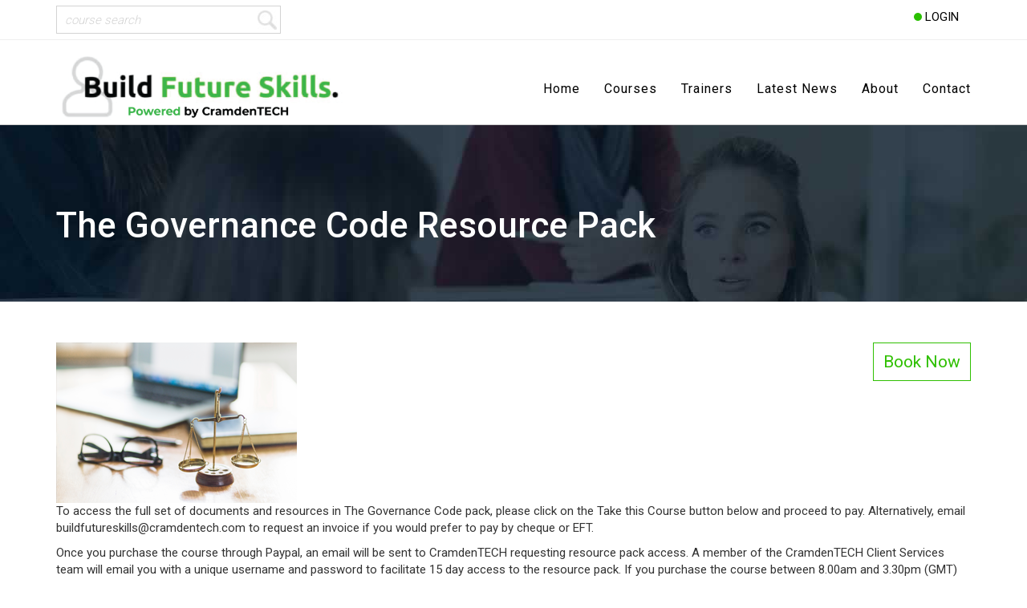

--- FILE ---
content_type: text/html; charset=UTF-8
request_url: https://www.buildfutureskills.com/courses/the-governance-code-resource-pack/
body_size: 12027
content:
<!DOCTYPE HTML>

<html>

<head>
    <meta http-equiv="Content-Type" content="text/html; charset=UTF-8"/>

    <!-- Viewport
  ================================================== -->
    <meta name="viewport" content="width=device-width, initial-scale=1, maximum-scale=1">

    <!-- Fonts
  ================================================== -->

    <link href="https://fonts.googleapis.com/css?family=Roboto:300,400,500,700" rel="stylesheet" type='text/css'>

    <!-- CSS
  ================================================== -->
    <link rel="stylesheet" href="https://maxcdn.bootstrapcdn.com/bootstrap/3.3.0/css/bootstrap.min.css">
    <link rel="stylesheet" type="text/css" href="https://www.buildfutureskills.com/wp-content/themes/Vanilla/css/slicknav.min.css"/>
    <link rel="stylesheet" type="text/css" href="https://www.buildfutureskills.com/wp-content/themes/Vanilla/css/flexslider.css"/>
    <link href="//cdn-images.mailchimp.com/embedcode/classic-081711.css" rel="stylesheet" type="text/css">
    <link rel="stylesheet" type="text/css" href="https://www.buildfutureskills.com/wp-content/themes/Vanilla/style.css"/>

    <!-- Favicons
    ================================================== -->
    <link rel="shortcut icon" href="https://www.buildfutureskills.com/wp-content/themes/Vanilla/images/favicon.png">

    <meta name='robots' content='noindex, follow' />

	<!-- This site is optimized with the Yoast SEO plugin v26.7 - https://yoast.com/wordpress/plugins/seo/ -->
	<meta property="og:locale" content="en_US" />
	<meta property="og:type" content="article" />
	<meta property="og:title" content="The Governance Code Resource Pack - Build Future Skills - eLearning courses for Non-Profits and Business" />
	<meta property="og:description" content="To access the full set of documents and resources in The Governance Code pack, please click on the Take this Course button below and proceed to pay. Alternatively, email buildfutureskills@cramdentech.com to request an invoice if you would prefer to pay by cheque or EFT. Once you purchase the course through Paypal, an email will be [&hellip;]" />
	<meta property="og:url" content="https://www.buildfutureskills.com/courses/the-governance-code-resource-pack/" />
	<meta property="og:site_name" content="Build Future Skills - eLearning courses for Non-Profits and Business" />
	<meta property="article:publisher" content="https://www.facebook.com/buildfutureskills" />
	<meta property="article:modified_time" content="2019-03-04T12:00:10+00:00" />
	<meta property="og:image" content="https://www.buildfutureskills.com/wp-content/uploads/2016/06/Governance.png" />
	<meta property="og:image:width" content="300" />
	<meta property="og:image:height" content="200" />
	<meta property="og:image:type" content="image/png" />
	<meta name="twitter:card" content="summary_large_image" />
	<meta name="twitter:site" content="@BuildFSkills" />
	<meta name="twitter:label1" content="Est. reading time" />
	<meta name="twitter:data1" content="1 minute" />
	<script type="application/ld+json" class="yoast-schema-graph">{"@context":"https://schema.org","@graph":[{"@type":"WebPage","@id":"https://www.buildfutureskills.com/courses/the-governance-code-resource-pack/","url":"https://www.buildfutureskills.com/courses/the-governance-code-resource-pack/","name":"The Governance Code Resource Pack - Build Future Skills - eLearning courses for Non-Profits and Business","isPartOf":{"@id":"https://www.buildfutureskills.com/#website"},"primaryImageOfPage":{"@id":"https://www.buildfutureskills.com/courses/the-governance-code-resource-pack/#primaryimage"},"image":{"@id":"https://www.buildfutureskills.com/courses/the-governance-code-resource-pack/#primaryimage"},"thumbnailUrl":"https://www.buildfutureskills.com/wp-content/uploads/2016/06/Governance.png","datePublished":"2016-06-17T13:48:40+00:00","dateModified":"2019-03-04T12:00:10+00:00","breadcrumb":{"@id":"https://www.buildfutureskills.com/courses/the-governance-code-resource-pack/#breadcrumb"},"inLanguage":"en-US","potentialAction":[{"@type":"ReadAction","target":["https://www.buildfutureskills.com/courses/the-governance-code-resource-pack/"]}]},{"@type":"ImageObject","inLanguage":"en-US","@id":"https://www.buildfutureskills.com/courses/the-governance-code-resource-pack/#primaryimage","url":"https://www.buildfutureskills.com/wp-content/uploads/2016/06/Governance.png","contentUrl":"https://www.buildfutureskills.com/wp-content/uploads/2016/06/Governance.png","width":300,"height":200},{"@type":"BreadcrumbList","@id":"https://www.buildfutureskills.com/courses/the-governance-code-resource-pack/#breadcrumb","itemListElement":[{"@type":"ListItem","position":1,"name":"Home","item":"https://www.buildfutureskills.com/"},{"@type":"ListItem","position":2,"name":"Courses","item":"https://www.buildfutureskills.com/courses/"},{"@type":"ListItem","position":3,"name":"The Governance Code Resource Pack"}]},{"@type":"WebSite","@id":"https://www.buildfutureskills.com/#website","url":"https://www.buildfutureskills.com/","name":"Build Future Skills - eLearning courses for Non-Profits and Business","description":"Microlearning platform offering skills development to directors, trustees and front line staff","publisher":{"@id":"https://www.buildfutureskills.com/#organization"},"potentialAction":[{"@type":"SearchAction","target":{"@type":"EntryPoint","urlTemplate":"https://www.buildfutureskills.com/?s={search_term_string}"},"query-input":{"@type":"PropertyValueSpecification","valueRequired":true,"valueName":"search_term_string"}}],"inLanguage":"en-US"},{"@type":"Organization","@id":"https://www.buildfutureskills.com/#organization","name":"Build Future Skills","url":"https://www.buildfutureskills.com/","logo":{"@type":"ImageObject","inLanguage":"en-US","@id":"https://www.buildfutureskills.com/#/schema/logo/image/","url":"https://www.buildfutureskills.com/wp-content/uploads/2018/03/logo.jpg","contentUrl":"https://www.buildfutureskills.com/wp-content/uploads/2018/03/logo.jpg","width":380,"height":100,"caption":"Build Future Skills"},"image":{"@id":"https://www.buildfutureskills.com/#/schema/logo/image/"},"sameAs":["https://www.facebook.com/buildfutureskills","https://x.com/BuildFSkills","https://www.youtube.com/user/CramdenTECH/"]}]}</script>
	<!-- / Yoast SEO plugin. -->


<link rel='dns-prefetch' href='//cdnjs.cloudflare.com' />
<link rel='dns-prefetch' href='//js.stripe.com' />
<link rel='dns-prefetch' href='//ajax.googleapis.com' />
<link rel="alternate" title="oEmbed (JSON)" type="application/json+oembed" href="https://www.buildfutureskills.com/wp-json/oembed/1.0/embed?url=https%3A%2F%2Fwww.buildfutureskills.com%2Fcourses%2Fthe-governance-code-resource-pack%2F" />
<link rel="alternate" title="oEmbed (XML)" type="text/xml+oembed" href="https://www.buildfutureskills.com/wp-json/oembed/1.0/embed?url=https%3A%2F%2Fwww.buildfutureskills.com%2Fcourses%2Fthe-governance-code-resource-pack%2F&#038;format=xml" />
		<!-- This site uses the Google Analytics by ExactMetrics plugin v8.11.1 - Using Analytics tracking - https://www.exactmetrics.com/ -->
							<script src="//www.googletagmanager.com/gtag/js?id=G-7GXL192Y5W"  data-cfasync="false" data-wpfc-render="false" type="text/javascript" async></script>
			<script data-cfasync="false" data-wpfc-render="false" type="text/javascript">
				var em_version = '8.11.1';
				var em_track_user = true;
				var em_no_track_reason = '';
								var ExactMetricsDefaultLocations = {"page_location":"https:\/\/www.buildfutureskills.com\/courses\/the-governance-code-resource-pack\/"};
								if ( typeof ExactMetricsPrivacyGuardFilter === 'function' ) {
					var ExactMetricsLocations = (typeof ExactMetricsExcludeQuery === 'object') ? ExactMetricsPrivacyGuardFilter( ExactMetricsExcludeQuery ) : ExactMetricsPrivacyGuardFilter( ExactMetricsDefaultLocations );
				} else {
					var ExactMetricsLocations = (typeof ExactMetricsExcludeQuery === 'object') ? ExactMetricsExcludeQuery : ExactMetricsDefaultLocations;
				}

								var disableStrs = [
										'ga-disable-G-7GXL192Y5W',
									];

				/* Function to detect opted out users */
				function __gtagTrackerIsOptedOut() {
					for (var index = 0; index < disableStrs.length; index++) {
						if (document.cookie.indexOf(disableStrs[index] + '=true') > -1) {
							return true;
						}
					}

					return false;
				}

				/* Disable tracking if the opt-out cookie exists. */
				if (__gtagTrackerIsOptedOut()) {
					for (var index = 0; index < disableStrs.length; index++) {
						window[disableStrs[index]] = true;
					}
				}

				/* Opt-out function */
				function __gtagTrackerOptout() {
					for (var index = 0; index < disableStrs.length; index++) {
						document.cookie = disableStrs[index] + '=true; expires=Thu, 31 Dec 2099 23:59:59 UTC; path=/';
						window[disableStrs[index]] = true;
					}
				}

				if ('undefined' === typeof gaOptout) {
					function gaOptout() {
						__gtagTrackerOptout();
					}
				}
								window.dataLayer = window.dataLayer || [];

				window.ExactMetricsDualTracker = {
					helpers: {},
					trackers: {},
				};
				if (em_track_user) {
					function __gtagDataLayer() {
						dataLayer.push(arguments);
					}

					function __gtagTracker(type, name, parameters) {
						if (!parameters) {
							parameters = {};
						}

						if (parameters.send_to) {
							__gtagDataLayer.apply(null, arguments);
							return;
						}

						if (type === 'event') {
														parameters.send_to = exactmetrics_frontend.v4_id;
							var hookName = name;
							if (typeof parameters['event_category'] !== 'undefined') {
								hookName = parameters['event_category'] + ':' + name;
							}

							if (typeof ExactMetricsDualTracker.trackers[hookName] !== 'undefined') {
								ExactMetricsDualTracker.trackers[hookName](parameters);
							} else {
								__gtagDataLayer('event', name, parameters);
							}
							
						} else {
							__gtagDataLayer.apply(null, arguments);
						}
					}

					__gtagTracker('js', new Date());
					__gtagTracker('set', {
						'developer_id.dNDMyYj': true,
											});
					if ( ExactMetricsLocations.page_location ) {
						__gtagTracker('set', ExactMetricsLocations);
					}
										__gtagTracker('config', 'G-7GXL192Y5W', {"forceSSL":"true","anonymize_ip":"true"} );
										window.gtag = __gtagTracker;										(function () {
						/* https://developers.google.com/analytics/devguides/collection/analyticsjs/ */
						/* ga and __gaTracker compatibility shim. */
						var noopfn = function () {
							return null;
						};
						var newtracker = function () {
							return new Tracker();
						};
						var Tracker = function () {
							return null;
						};
						var p = Tracker.prototype;
						p.get = noopfn;
						p.set = noopfn;
						p.send = function () {
							var args = Array.prototype.slice.call(arguments);
							args.unshift('send');
							__gaTracker.apply(null, args);
						};
						var __gaTracker = function () {
							var len = arguments.length;
							if (len === 0) {
								return;
							}
							var f = arguments[len - 1];
							if (typeof f !== 'object' || f === null || typeof f.hitCallback !== 'function') {
								if ('send' === arguments[0]) {
									var hitConverted, hitObject = false, action;
									if ('event' === arguments[1]) {
										if ('undefined' !== typeof arguments[3]) {
											hitObject = {
												'eventAction': arguments[3],
												'eventCategory': arguments[2],
												'eventLabel': arguments[4],
												'value': arguments[5] ? arguments[5] : 1,
											}
										}
									}
									if ('pageview' === arguments[1]) {
										if ('undefined' !== typeof arguments[2]) {
											hitObject = {
												'eventAction': 'page_view',
												'page_path': arguments[2],
											}
										}
									}
									if (typeof arguments[2] === 'object') {
										hitObject = arguments[2];
									}
									if (typeof arguments[5] === 'object') {
										Object.assign(hitObject, arguments[5]);
									}
									if ('undefined' !== typeof arguments[1].hitType) {
										hitObject = arguments[1];
										if ('pageview' === hitObject.hitType) {
											hitObject.eventAction = 'page_view';
										}
									}
									if (hitObject) {
										action = 'timing' === arguments[1].hitType ? 'timing_complete' : hitObject.eventAction;
										hitConverted = mapArgs(hitObject);
										__gtagTracker('event', action, hitConverted);
									}
								}
								return;
							}

							function mapArgs(args) {
								var arg, hit = {};
								var gaMap = {
									'eventCategory': 'event_category',
									'eventAction': 'event_action',
									'eventLabel': 'event_label',
									'eventValue': 'event_value',
									'nonInteraction': 'non_interaction',
									'timingCategory': 'event_category',
									'timingVar': 'name',
									'timingValue': 'value',
									'timingLabel': 'event_label',
									'page': 'page_path',
									'location': 'page_location',
									'title': 'page_title',
									'referrer' : 'page_referrer',
								};
								for (arg in args) {
																		if (!(!args.hasOwnProperty(arg) || !gaMap.hasOwnProperty(arg))) {
										hit[gaMap[arg]] = args[arg];
									} else {
										hit[arg] = args[arg];
									}
								}
								return hit;
							}

							try {
								f.hitCallback();
							} catch (ex) {
							}
						};
						__gaTracker.create = newtracker;
						__gaTracker.getByName = newtracker;
						__gaTracker.getAll = function () {
							return [];
						};
						__gaTracker.remove = noopfn;
						__gaTracker.loaded = true;
						window['__gaTracker'] = __gaTracker;
					})();
									} else {
										console.log("");
					(function () {
						function __gtagTracker() {
							return null;
						}

						window['__gtagTracker'] = __gtagTracker;
						window['gtag'] = __gtagTracker;
					})();
									}
			</script>
							<!-- / Google Analytics by ExactMetrics -->
		<style id='wp-img-auto-sizes-contain-inline-css' type='text/css'>
img:is([sizes=auto i],[sizes^="auto," i]){contain-intrinsic-size:3000px 1500px}
/*# sourceURL=wp-img-auto-sizes-contain-inline-css */
</style>
<style id='wp-block-library-inline-css' type='text/css'>
:root{--wp-block-synced-color:#7a00df;--wp-block-synced-color--rgb:122,0,223;--wp-bound-block-color:var(--wp-block-synced-color);--wp-editor-canvas-background:#ddd;--wp-admin-theme-color:#007cba;--wp-admin-theme-color--rgb:0,124,186;--wp-admin-theme-color-darker-10:#006ba1;--wp-admin-theme-color-darker-10--rgb:0,107,160.5;--wp-admin-theme-color-darker-20:#005a87;--wp-admin-theme-color-darker-20--rgb:0,90,135;--wp-admin-border-width-focus:2px}@media (min-resolution:192dpi){:root{--wp-admin-border-width-focus:1.5px}}.wp-element-button{cursor:pointer}:root .has-very-light-gray-background-color{background-color:#eee}:root .has-very-dark-gray-background-color{background-color:#313131}:root .has-very-light-gray-color{color:#eee}:root .has-very-dark-gray-color{color:#313131}:root .has-vivid-green-cyan-to-vivid-cyan-blue-gradient-background{background:linear-gradient(135deg,#00d084,#0693e3)}:root .has-purple-crush-gradient-background{background:linear-gradient(135deg,#34e2e4,#4721fb 50%,#ab1dfe)}:root .has-hazy-dawn-gradient-background{background:linear-gradient(135deg,#faaca8,#dad0ec)}:root .has-subdued-olive-gradient-background{background:linear-gradient(135deg,#fafae1,#67a671)}:root .has-atomic-cream-gradient-background{background:linear-gradient(135deg,#fdd79a,#004a59)}:root .has-nightshade-gradient-background{background:linear-gradient(135deg,#330968,#31cdcf)}:root .has-midnight-gradient-background{background:linear-gradient(135deg,#020381,#2874fc)}:root{--wp--preset--font-size--normal:16px;--wp--preset--font-size--huge:42px}.has-regular-font-size{font-size:1em}.has-larger-font-size{font-size:2.625em}.has-normal-font-size{font-size:var(--wp--preset--font-size--normal)}.has-huge-font-size{font-size:var(--wp--preset--font-size--huge)}.has-text-align-center{text-align:center}.has-text-align-left{text-align:left}.has-text-align-right{text-align:right}.has-fit-text{white-space:nowrap!important}#end-resizable-editor-section{display:none}.aligncenter{clear:both}.items-justified-left{justify-content:flex-start}.items-justified-center{justify-content:center}.items-justified-right{justify-content:flex-end}.items-justified-space-between{justify-content:space-between}.screen-reader-text{border:0;clip-path:inset(50%);height:1px;margin:-1px;overflow:hidden;padding:0;position:absolute;width:1px;word-wrap:normal!important}.screen-reader-text:focus{background-color:#ddd;clip-path:none;color:#444;display:block;font-size:1em;height:auto;left:5px;line-height:normal;padding:15px 23px 14px;text-decoration:none;top:5px;width:auto;z-index:100000}html :where(.has-border-color){border-style:solid}html :where([style*=border-top-color]){border-top-style:solid}html :where([style*=border-right-color]){border-right-style:solid}html :where([style*=border-bottom-color]){border-bottom-style:solid}html :where([style*=border-left-color]){border-left-style:solid}html :where([style*=border-width]){border-style:solid}html :where([style*=border-top-width]){border-top-style:solid}html :where([style*=border-right-width]){border-right-style:solid}html :where([style*=border-bottom-width]){border-bottom-style:solid}html :where([style*=border-left-width]){border-left-style:solid}html :where(img[class*=wp-image-]){height:auto;max-width:100%}:where(figure){margin:0 0 1em}html :where(.is-position-sticky){--wp-admin--admin-bar--position-offset:var(--wp-admin--admin-bar--height,0px)}@media screen and (max-width:600px){html :where(.is-position-sticky){--wp-admin--admin-bar--position-offset:0px}}

/*# sourceURL=wp-block-library-inline-css */
</style><style id='global-styles-inline-css' type='text/css'>
:root{--wp--preset--aspect-ratio--square: 1;--wp--preset--aspect-ratio--4-3: 4/3;--wp--preset--aspect-ratio--3-4: 3/4;--wp--preset--aspect-ratio--3-2: 3/2;--wp--preset--aspect-ratio--2-3: 2/3;--wp--preset--aspect-ratio--16-9: 16/9;--wp--preset--aspect-ratio--9-16: 9/16;--wp--preset--color--black: #000000;--wp--preset--color--cyan-bluish-gray: #abb8c3;--wp--preset--color--white: #ffffff;--wp--preset--color--pale-pink: #f78da7;--wp--preset--color--vivid-red: #cf2e2e;--wp--preset--color--luminous-vivid-orange: #ff6900;--wp--preset--color--luminous-vivid-amber: #fcb900;--wp--preset--color--light-green-cyan: #7bdcb5;--wp--preset--color--vivid-green-cyan: #00d084;--wp--preset--color--pale-cyan-blue: #8ed1fc;--wp--preset--color--vivid-cyan-blue: #0693e3;--wp--preset--color--vivid-purple: #9b51e0;--wp--preset--gradient--vivid-cyan-blue-to-vivid-purple: linear-gradient(135deg,rgb(6,147,227) 0%,rgb(155,81,224) 100%);--wp--preset--gradient--light-green-cyan-to-vivid-green-cyan: linear-gradient(135deg,rgb(122,220,180) 0%,rgb(0,208,130) 100%);--wp--preset--gradient--luminous-vivid-amber-to-luminous-vivid-orange: linear-gradient(135deg,rgb(252,185,0) 0%,rgb(255,105,0) 100%);--wp--preset--gradient--luminous-vivid-orange-to-vivid-red: linear-gradient(135deg,rgb(255,105,0) 0%,rgb(207,46,46) 100%);--wp--preset--gradient--very-light-gray-to-cyan-bluish-gray: linear-gradient(135deg,rgb(238,238,238) 0%,rgb(169,184,195) 100%);--wp--preset--gradient--cool-to-warm-spectrum: linear-gradient(135deg,rgb(74,234,220) 0%,rgb(151,120,209) 20%,rgb(207,42,186) 40%,rgb(238,44,130) 60%,rgb(251,105,98) 80%,rgb(254,248,76) 100%);--wp--preset--gradient--blush-light-purple: linear-gradient(135deg,rgb(255,206,236) 0%,rgb(152,150,240) 100%);--wp--preset--gradient--blush-bordeaux: linear-gradient(135deg,rgb(254,205,165) 0%,rgb(254,45,45) 50%,rgb(107,0,62) 100%);--wp--preset--gradient--luminous-dusk: linear-gradient(135deg,rgb(255,203,112) 0%,rgb(199,81,192) 50%,rgb(65,88,208) 100%);--wp--preset--gradient--pale-ocean: linear-gradient(135deg,rgb(255,245,203) 0%,rgb(182,227,212) 50%,rgb(51,167,181) 100%);--wp--preset--gradient--electric-grass: linear-gradient(135deg,rgb(202,248,128) 0%,rgb(113,206,126) 100%);--wp--preset--gradient--midnight: linear-gradient(135deg,rgb(2,3,129) 0%,rgb(40,116,252) 100%);--wp--preset--font-size--small: 13px;--wp--preset--font-size--medium: 20px;--wp--preset--font-size--large: 36px;--wp--preset--font-size--x-large: 42px;--wp--preset--spacing--20: 0.44rem;--wp--preset--spacing--30: 0.67rem;--wp--preset--spacing--40: 1rem;--wp--preset--spacing--50: 1.5rem;--wp--preset--spacing--60: 2.25rem;--wp--preset--spacing--70: 3.38rem;--wp--preset--spacing--80: 5.06rem;--wp--preset--shadow--natural: 6px 6px 9px rgba(0, 0, 0, 0.2);--wp--preset--shadow--deep: 12px 12px 50px rgba(0, 0, 0, 0.4);--wp--preset--shadow--sharp: 6px 6px 0px rgba(0, 0, 0, 0.2);--wp--preset--shadow--outlined: 6px 6px 0px -3px rgb(255, 255, 255), 6px 6px rgb(0, 0, 0);--wp--preset--shadow--crisp: 6px 6px 0px rgb(0, 0, 0);}:where(.is-layout-flex){gap: 0.5em;}:where(.is-layout-grid){gap: 0.5em;}body .is-layout-flex{display: flex;}.is-layout-flex{flex-wrap: wrap;align-items: center;}.is-layout-flex > :is(*, div){margin: 0;}body .is-layout-grid{display: grid;}.is-layout-grid > :is(*, div){margin: 0;}:where(.wp-block-columns.is-layout-flex){gap: 2em;}:where(.wp-block-columns.is-layout-grid){gap: 2em;}:where(.wp-block-post-template.is-layout-flex){gap: 1.25em;}:where(.wp-block-post-template.is-layout-grid){gap: 1.25em;}.has-black-color{color: var(--wp--preset--color--black) !important;}.has-cyan-bluish-gray-color{color: var(--wp--preset--color--cyan-bluish-gray) !important;}.has-white-color{color: var(--wp--preset--color--white) !important;}.has-pale-pink-color{color: var(--wp--preset--color--pale-pink) !important;}.has-vivid-red-color{color: var(--wp--preset--color--vivid-red) !important;}.has-luminous-vivid-orange-color{color: var(--wp--preset--color--luminous-vivid-orange) !important;}.has-luminous-vivid-amber-color{color: var(--wp--preset--color--luminous-vivid-amber) !important;}.has-light-green-cyan-color{color: var(--wp--preset--color--light-green-cyan) !important;}.has-vivid-green-cyan-color{color: var(--wp--preset--color--vivid-green-cyan) !important;}.has-pale-cyan-blue-color{color: var(--wp--preset--color--pale-cyan-blue) !important;}.has-vivid-cyan-blue-color{color: var(--wp--preset--color--vivid-cyan-blue) !important;}.has-vivid-purple-color{color: var(--wp--preset--color--vivid-purple) !important;}.has-black-background-color{background-color: var(--wp--preset--color--black) !important;}.has-cyan-bluish-gray-background-color{background-color: var(--wp--preset--color--cyan-bluish-gray) !important;}.has-white-background-color{background-color: var(--wp--preset--color--white) !important;}.has-pale-pink-background-color{background-color: var(--wp--preset--color--pale-pink) !important;}.has-vivid-red-background-color{background-color: var(--wp--preset--color--vivid-red) !important;}.has-luminous-vivid-orange-background-color{background-color: var(--wp--preset--color--luminous-vivid-orange) !important;}.has-luminous-vivid-amber-background-color{background-color: var(--wp--preset--color--luminous-vivid-amber) !important;}.has-light-green-cyan-background-color{background-color: var(--wp--preset--color--light-green-cyan) !important;}.has-vivid-green-cyan-background-color{background-color: var(--wp--preset--color--vivid-green-cyan) !important;}.has-pale-cyan-blue-background-color{background-color: var(--wp--preset--color--pale-cyan-blue) !important;}.has-vivid-cyan-blue-background-color{background-color: var(--wp--preset--color--vivid-cyan-blue) !important;}.has-vivid-purple-background-color{background-color: var(--wp--preset--color--vivid-purple) !important;}.has-black-border-color{border-color: var(--wp--preset--color--black) !important;}.has-cyan-bluish-gray-border-color{border-color: var(--wp--preset--color--cyan-bluish-gray) !important;}.has-white-border-color{border-color: var(--wp--preset--color--white) !important;}.has-pale-pink-border-color{border-color: var(--wp--preset--color--pale-pink) !important;}.has-vivid-red-border-color{border-color: var(--wp--preset--color--vivid-red) !important;}.has-luminous-vivid-orange-border-color{border-color: var(--wp--preset--color--luminous-vivid-orange) !important;}.has-luminous-vivid-amber-border-color{border-color: var(--wp--preset--color--luminous-vivid-amber) !important;}.has-light-green-cyan-border-color{border-color: var(--wp--preset--color--light-green-cyan) !important;}.has-vivid-green-cyan-border-color{border-color: var(--wp--preset--color--vivid-green-cyan) !important;}.has-pale-cyan-blue-border-color{border-color: var(--wp--preset--color--pale-cyan-blue) !important;}.has-vivid-cyan-blue-border-color{border-color: var(--wp--preset--color--vivid-cyan-blue) !important;}.has-vivid-purple-border-color{border-color: var(--wp--preset--color--vivid-purple) !important;}.has-vivid-cyan-blue-to-vivid-purple-gradient-background{background: var(--wp--preset--gradient--vivid-cyan-blue-to-vivid-purple) !important;}.has-light-green-cyan-to-vivid-green-cyan-gradient-background{background: var(--wp--preset--gradient--light-green-cyan-to-vivid-green-cyan) !important;}.has-luminous-vivid-amber-to-luminous-vivid-orange-gradient-background{background: var(--wp--preset--gradient--luminous-vivid-amber-to-luminous-vivid-orange) !important;}.has-luminous-vivid-orange-to-vivid-red-gradient-background{background: var(--wp--preset--gradient--luminous-vivid-orange-to-vivid-red) !important;}.has-very-light-gray-to-cyan-bluish-gray-gradient-background{background: var(--wp--preset--gradient--very-light-gray-to-cyan-bluish-gray) !important;}.has-cool-to-warm-spectrum-gradient-background{background: var(--wp--preset--gradient--cool-to-warm-spectrum) !important;}.has-blush-light-purple-gradient-background{background: var(--wp--preset--gradient--blush-light-purple) !important;}.has-blush-bordeaux-gradient-background{background: var(--wp--preset--gradient--blush-bordeaux) !important;}.has-luminous-dusk-gradient-background{background: var(--wp--preset--gradient--luminous-dusk) !important;}.has-pale-ocean-gradient-background{background: var(--wp--preset--gradient--pale-ocean) !important;}.has-electric-grass-gradient-background{background: var(--wp--preset--gradient--electric-grass) !important;}.has-midnight-gradient-background{background: var(--wp--preset--gradient--midnight) !important;}.has-small-font-size{font-size: var(--wp--preset--font-size--small) !important;}.has-medium-font-size{font-size: var(--wp--preset--font-size--medium) !important;}.has-large-font-size{font-size: var(--wp--preset--font-size--large) !important;}.has-x-large-font-size{font-size: var(--wp--preset--font-size--x-large) !important;}
/*# sourceURL=global-styles-inline-css */
</style>

<style id='classic-theme-styles-inline-css' type='text/css'>
/*! This file is auto-generated */
.wp-block-button__link{color:#fff;background-color:#32373c;border-radius:9999px;box-shadow:none;text-decoration:none;padding:calc(.667em + 2px) calc(1.333em + 2px);font-size:1.125em}.wp-block-file__button{background:#32373c;color:#fff;text-decoration:none}
/*# sourceURL=/wp-includes/css/classic-themes.min.css */
</style>
<link rel='stylesheet' id='wpo_min-header-0-css' href='https://www.buildfutureskills.com/wp-content/cache/wpo-minify/1767860968/assets/wpo-minify-header-f92f1448.min.css' type='text/css' media='all' />
<link rel='stylesheet' id='jquery-ui-css' href='https://ajax.googleapis.com/ajax/libs/jqueryui/1.8/themes/base/jquery-ui.css' type='text/css' media='all' />
<link rel='stylesheet' id='wpo_min-header-2-css' href='https://www.buildfutureskills.com/wp-content/cache/wpo-minify/1767860968/assets/wpo-minify-header-3f09b9fc.min.css' type='text/css' media='all' />
<script type="text/javascript" src="https://www.buildfutureskills.com/wp-content/plugins/google-analytics-dashboard-for-wp/assets/js/frontend-gtag.min.js" id="exactmetrics-frontend-script-js" async="async" data-wp-strategy="async"></script>
<script data-cfasync="false" data-wpfc-render="false" type="text/javascript" id='exactmetrics-frontend-script-js-extra'>/* <![CDATA[ */
var exactmetrics_frontend = {"js_events_tracking":"true","download_extensions":"zip,mp3,mpeg,pdf,docx,pptx,xlsx,rar","inbound_paths":"[{\"path\":\"\\\/go\\\/\",\"label\":\"affiliate\"},{\"path\":\"\\\/recommend\\\/\",\"label\":\"affiliate\"}]","home_url":"https:\/\/www.buildfutureskills.com","hash_tracking":"false","v4_id":"G-7GXL192Y5W"};/* ]]> */
</script>
<script type="text/javascript" src="https://www.buildfutureskills.com/wp-includes/js/jquery/jquery.min.js" id="jquery-core-js"></script>
<script type="text/javascript" src="https://www.buildfutureskills.com/wp-includes/js/jquery/jquery-migrate.min.js" id="jquery-migrate-js"></script>
<script type="text/javascript" src="https://cdnjs.cloudflare.com/ajax/libs/1000hz-bootstrap-validator/0.11.9/validator.min.js" id="iwhq_bootstrap_validator_js-js"></script>
<script type="text/javascript" src="https://www.buildfutureskills.com/wp-content/plugins/iwhq-login-register/js/iwhq_reg_scripts.js" id="iwhq_login_register_js-js"></script>
<script type="text/javascript" src="https://js.stripe.com/v3/" id="iwhq_stripe_js-js"></script>
<script type="text/javascript" src="https://www.buildfutureskills.com/wp-content/plugins/iwhq-stripe/js/iwhq_scripts.js" id="iwhq___js-js"></script>
<script type="text/javascript" src="https://www.buildfutureskills.com/wp-content/plugins/insert-or-embed-articulate-content-into-wordpress-premium/js/frontend.js" id="articulate-custom-js-js"></script>
<link rel="https://api.w.org/" href="https://www.buildfutureskills.com/wp-json/" /><link rel="alternate" title="JSON" type="application/json" href="https://www.buildfutureskills.com/wp-json/wp/v2/sfwd-courses/2983" /><link rel="EditURI" type="application/rsd+xml" title="RSD" href="https://www.buildfutureskills.com/xmlrpc.php?rsd" />

<link rel='shortlink' href='https://www.buildfutureskills.com/?p=2983' />
    <script type="text/javascript">
        var ajaxurl = 'https://www.buildfutureskills.com/wp-admin/admin-ajax.php';
    </script>
    </head>

<!-- BODY STARTS
  ================================================== -->
<body class="not-home">

<!-- FACEBOOK Like Plugin (If needed) - Part 1
  ================================================== -->
<div id="fb-root"></div>
<script>(function (d, s, id) {
        var js, fjs = d.getElementsByTagName(s)[0];
        if (d.getElementById(id)) return;
        js = d.createElement(s);
        js.id = id;
        js.src = "//connect.facebook.net/en_GB/sdk.js#xfbml=1&version=v2.6&appId=573128426100507";
        fjs.parentNode.insertBefore(js, fjs);
    }(document, 'script', 'facebook-jssdk'));</script>

<!-- Mobile Menu
  ================================================== -->
<div id="mobile-menu"></div>

<!-- TOP SECTION
  ================================================== -->
<section id="top">
    <div class="container">
        <div class="row flex">
            <div class="col-sm-6 left">
                <div>
                    <form role="search" method="get" id="searchform" class="searchform"
                          action="https://www.buildfutureskills.com/">

                        <div>
                            <input type='hidden' value='sfwd-courses' name='post_type'/>
                            <!--<label class="screen-reader-text" for="s"></label>-->

                            <input type="text" value="" name="s" id="s"
                                   placeholder="course search"/>

                            <button type="submit" id="searchsubmit">
                                <img src="https://www.buildfutureskills.com/wp-content/themes/Vanilla/images/search.jpg" alt="submit"/>
                            </button>

                        </div>

                    </form>
                </div>
            </div>
            <div class="col-sm-6 right">
                <span class="header-login">
                                            <a href="/login"><span class="dot green-dot"></span> LOGIN</a><!--<a
                                href="/register" class="button">Register</a>--> 
                </span>
            </div>
        </div>
    </div>
</section>

<!-- HEADER
  ================================================== -->
<header>
    <div class="container">
        <!-- ================ Logo ================ -->
        <div class="row">
            <div class="col-sm-4 col-xs-12 logo-nav">
                                    <a href="https://www.buildfutureskills.com">
                        <img class="logo" src="https://www.buildfutureskills.com/wp-content/uploads/2023/03/BFS-Skills-Logo.png"
                             alt="Build Future Skills &#8211; eLearning courses for Non-Profits and Business" id="logo"/>
                    </a>
                            </div>
            <div class="col-sm-8">
                <!-- ================ Navigation ================ -->
                <nav class="menu-main-menu-container"><ul data-breakpoint="800" id="menu-main-menu" class="slicknav"><li id="menu-item-40" class="menu-item-first menu-item menu-item-type-post_type menu-item-object-page menu-item-home menu-item-40"><a href="https://www.buildfutureskills.com/">Home</a></li>
<li id="menu-item-6990" class="menu-item menu-item-type-post_type menu-item-object-page menu-item-6990"><a href="https://www.buildfutureskills.com/all-courses/">Courses</a></li>
<li id="menu-item-150" class="menu-item menu-item-type-post_type menu-item-object-page menu-item-150"><a href="https://www.buildfutureskills.com/partners/">Trainers</a></li>
<li id="menu-item-6876" class="menu-item menu-item-type-post_type menu-item-object-page current_page_parent menu-item-6876"><a href="https://www.buildfutureskills.com/news/">Latest News</a></li>
<li id="menu-item-149" class="menu-item menu-item-type-post_type menu-item-object-page menu-item-149"><a href="https://www.buildfutureskills.com/about/">About</a></li>
<li id="menu-item-6875" class="menu-item-last menu-item menu-item-type-post_type menu-item-object-page menu-item-6875"><a href="https://www.buildfutureskills.com/contact-us/">Contact</a></li>
</ul></nav>            </div>
        </div>
    </div>
</header>    <div class="banner flex">
        <div class="container">
            <div class="row">
                <div class="col-sm-12">
                    <h2 class="title">The Governance Code Resource Pack</h2>
                </div>
            </div>
        </div>
    </div>

    <!-- PAGE CONTENT -->
    <section id="content">
        <div class="container">
            <div class="intro row">
                <div class="col-sm-12">
                    <br/>
                                            <a class="book-now" href="#book-now">Book Now</a>
                        <img width="300" height="200" src="https://www.buildfutureskills.com/wp-content/uploads/2016/06/Governance-300x200.png" class="attachment-medium size-medium wp-post-image" alt="" decoding="async" fetchpriority="high" /><div class="learndash learndash_post_sfwd-courses user_has_no_access"  id="learndash_post_2983">
<div class="learndash_content"><p>To access the full set of documents and resources in The Governance Code pack, please click on the Take this Course button below and proceed to pay. Alternatively, email buildfutureskills@cramdentech.com to request an invoice if you would prefer to pay by cheque or EFT.</p>
<p>Once you purchase the course through Paypal, an email will be sent to CramdenTECH requesting resource pack access. A member of the CramdenTECH Client Services team will email you with a unique username and password to facilitate 15 day access to the resource pack. If you purchase the course between 8.00am and 3.30pm (GMT) Monday to Friday, you will be given same day access. A purchase made outside of these hours will be responded to within 24 hours.</p>
<p>Once you receive your course passwords, Log in to Buildfutureskills.com. Logging in takes you to your profile page where you will see The Governance Code Resource Pack listed in the Enrolled Courses group at the bottom of the page. Simply click on the link to open the resource pack page. From there you can open and download each of the 30 policy documents and templates!</p>
<p>If you encounter any difficulties accessing the resource pack please email buildfutureskills@cramdentech.com for assistance.</p>
<p>You have 15 days in which to access and download resources after purchase.</p>
</div>

			

</div>        <div class="card" id="book-now">
            <div class="card-body">
                <img src="https://www.buildfutureskills.com/wp-content/plugins/iwhq-stripe//images/securelogos.jpg" style="float:right">
                <h2>Purchase Course (€249.00)</h2>
                <form data-toggle="validator" role="form" action="" method="post">
                    <input type="hidden" name="course_id" value="2983">
                    <input type="hidden" name="purchase_course_sca" value="yes">
                    <div class="form-row form-group">
                        <label for="">First Name</label>
                        <input class="input form-control" value="" name="f_name"
                               required="" type="text">
                        <div class="help-block with-errors"></div>
                    </div>
                    <div class="form-row form-group">
                        <label for="">Last Name</label>
                        <input class="input form-control" name="l_name"
                               required="" type="text" value="">
                        <div class="help-block with-errors"></div>
                    </div>
                    <div class="form-row form-group">
                        <label for="">Email</label>
                        <input class="input form-control" name="email"
                               required="" type="text" value="">
                        <div class="help-block with-errors"></div>
                    </div>
                    <div class="form-group">
                        <div class="checkbox">
                            <label><input value="" required="" type="checkbox">I accept that the data that I input here will be used as per the terms of the <a href="/privacy-policy">Privacy Policy</a></label>
                        </div>
                    </div>
                    <br/>
                    <br/>
                    <button type="submit" class="iwhq-pay-button button" style="float:unset;margin-top:20px">Proceed to Payment <img
                                src="https://www.buildfutureskills.com/wp-content/themes/Vanilla/images/arw-ite-orange.jpg">
                    </button>

                    <!--<button class="btn btn-primary">Submit Payment</button>-->
                </form>
            </div>
        </div>
	                    </div>
            </div>
        </div>
    </section>
<footer>
	<div class="container">
		<div class="row">
			<div id="log-in" class="col-sm-4">
                <h3>Log in</h3>
                <form name="loginform" id="loginform" action="https://www.buildfutureskills.com/wp-login.php" method="post"><p class="login-username">
				<label for="user_login">Username or Email Address</label>
				<input type="text" name="log" id="user_login" autocomplete="username" class="input" value="" size="20" />
			</p><p class="login-password">
				<label for="user_pass">Password</label>
				<input type="password" name="pwd" id="user_pass" autocomplete="current-password" spellcheck="false" class="input" value="" size="20" />
			</p><p class="login-remember"><label><input name="rememberme" type="checkbox" id="rememberme" value="forever" /> Remember Me</label></p><p class="login-submit">
				<input type="submit" name="wp-submit" id="wp-submit" class="button button-primary" value="Log In" />
				<input type="hidden" name="redirect_to" value="https://www.buildfutureskills.com/courses/the-governance-code-resource-pack/" />
			</p></form>                <p id="forgot_password">
                    <a href="/register">Register</a>
                    <a href="/forgot-password">Lost Password</a>
                </p>
			</div>

            <div id="link-list" class="col-sm-4">
                <h3>Quick Links</h3>
                <div class="menu-footer-menu-container"><ul data-breakpoint="800" id="menu-footer-menu" class="menu"><li id="menu-item-6936" class="menu-item-first menu-item menu-item-type-post_type menu-item-object-page menu-item-6936"><a href="https://www.buildfutureskills.com/media-center/">Media Centre</a></li>
<li id="menu-item-6937" class="menu-item menu-item-type-post_type menu-item-object-page menu-item-6937"><a href="https://www.buildfutureskills.com/for-partners/">For Partners</a></li>
<li id="menu-item-6938" class="menu-item menu-item-type-post_type menu-item-object-page menu-item-6938"><a href="https://www.buildfutureskills.com/contact-us/">Contact Us</a></li>
<li id="menu-item-6939" class="menu-item-last menu-item menu-item-type-post_type menu-item-object-page current_page_parent menu-item-6939"><a href="https://www.buildfutureskills.com/news/">News</a></li>
</ul></div>                    <a href="https://www.facebook.com/buildfutureskills">
        <img src="https://www.buildfutureskills.com/wp-content/themes/Vanilla/images/social-facebook.jpg" alt="Follow on Facebook" />
    </a>
    <a href="http://www.twitter.com/BuildFSkills">
        <img src="https://www.buildfutureskills.com/wp-content/themes/Vanilla/images/social-twitter.jpg" alt="Follow on Twitter" />
    </a>
    <a href="https://www.youtube.com/user/CramdenTECH/">
        <img src="https://www.buildfutureskills.com/wp-content/themes/Vanilla/images/social-youtube.jpg" alt="View videos on YouTube" />
    </a>
    <a href="http://www.cramdentech.com/blog/">
        <img src="https://www.buildfutureskills.com/wp-content/themes/Vanilla/images/social-blog.jpg" alt="View Blog" />
    </a>

            </div>

			<div class="col-sm-4">
                <h3>@BuildFSkills Twitter</h3>

				<!--<a class="twitter-timeline" data-width="333" data-height="343" href="https://twitter.com/BuildFSkills">@BuildFSkills Twitter</a> <script async src="//platform.twitter.com/widgets.js" charset="utf-8"></script> -->

			</div>
		</div>
	</div>
</footer>

<script type="speculationrules">
{"prefetch":[{"source":"document","where":{"and":[{"href_matches":"/*"},{"not":{"href_matches":["/wp-*.php","/wp-admin/*","/wp-content/uploads/*","/wp-content/*","/wp-content/plugins/*","/wp-content/themes/Vanilla/*","/*\\?(.+)"]}},{"not":{"selector_matches":"a[rel~=\"nofollow\"]"}},{"not":{"selector_matches":".no-prefetch, .no-prefetch a"}}]},"eagerness":"conservative"}]}
</script>
<script type="text/javascript" src="https://www.buildfutureskills.com/wp-includes/js/jquery/ui/core.min.js" id="jquery-ui-core-js"></script>
<script type="text/javascript" src="https://www.buildfutureskills.com/wp-includes/js/jquery/ui/datepicker.min.js" id="jquery-ui-datepicker-js"></script>
<script type="text/javascript" id="jquery-ui-datepicker-js-after">
/* <![CDATA[ */
jQuery(function(jQuery){jQuery.datepicker.setDefaults({"closeText":"Close","currentText":"Today","monthNames":["January","February","March","April","May","June","July","August","September","October","November","December"],"monthNamesShort":["Jan","Feb","Mar","Apr","May","Jun","Jul","Aug","Sep","Oct","Nov","Dec"],"nextText":"Next","prevText":"Previous","dayNames":["Sunday","Monday","Tuesday","Wednesday","Thursday","Friday","Saturday"],"dayNamesShort":["Sun","Mon","Tue","Wed","Thu","Fri","Sat"],"dayNamesMin":["S","M","T","W","T","F","S"],"dateFormat":"MM d, yy","firstDay":1,"isRTL":false});});
//# sourceURL=jquery-ui-datepicker-js-after
/* ]]> */
</script>
<script type="text/javascript" src="//www.buildfutureskills.com/wp-content/plugins/sfwd-lms/themes/legacy/templates/learndash_pager.min.js" id="learndash_pager_js-js"></script>
<script type="text/javascript" id="learndash_template_script_js-js-extra">
/* <![CDATA[ */
var sfwd_data = {"json":"{\"ajaxurl\":\"https:\\/\\/www.buildfutureskills.com\\/wp-admin\\/admin-ajax.php\"}"};
//# sourceURL=learndash_template_script_js-js-extra
/* ]]> */
</script>
<script type="text/javascript" src="//www.buildfutureskills.com/wp-content/plugins/sfwd-lms/themes/legacy/templates/learndash_template_script.min.js" id="learndash_template_script_js-js"></script>
<script type="text/javascript" src="//www.buildfutureskills.com/wp-content/plugins/sfwd-lms/assets/js/jquery.dropdown.min.js" id="jquery-dropdown-js-js"></script>
<script type="text/javascript" src="https://www.buildfutureskills.com/wp-content/plugins/sfwd-lms/includes/course-grid/templates/skins/grid/script.js" id="learndash-course-grid-skin-grid-js"></script>
<script type="text/javascript" id="learndash-js-extra">
/* <![CDATA[ */
var LearnDash_Course_Grid = {"ajaxurl":"https://www.buildfutureskills.com/wp-admin/admin-ajax.php","nonce":{"load_posts":"8d557ac1a2"}};
//# sourceURL=learndash-js-extra
/* ]]> */
</script>
<script type="text/javascript" src="https://www.buildfutureskills.com/wp-content/plugins/sfwd-lms/includes/course-grid/assets/js/script.js" id="learndash-js"></script>
<script type="text/javascript" id="learndash-course-reviews-js-extra">
/* <![CDATA[ */
var learndashCourseReviews = {"restURL":"https://www.buildfutureskills.com/wp-json/learndashCourseReviews/v1/"};
//# sourceURL=learndash-course-reviews-js-extra
/* ]]> */
</script>
<script type="text/javascript" src="https://www.buildfutureskills.com/wp-content/plugins/sfwd-lms/includes/course-reviews/dist/scripts.js" id="learndash-course-reviews-js"></script>
<script type="text/javascript" src="https://www.buildfutureskills.com/wp-includes/js/dist/hooks.min.js" id="wp-hooks-js"></script>
<script type="text/javascript" src="https://www.buildfutureskills.com/wp-includes/js/dist/i18n.min.js" id="wp-i18n-js"></script>
<script type="text/javascript" id="wp-i18n-js-after">
/* <![CDATA[ */
wp.i18n.setLocaleData( { 'text direction\u0004ltr': [ 'ltr' ] } );
//# sourceURL=wp-i18n-js-after
/* ]]> */
</script>
<script type="text/javascript" id="learndash-payments-js-extra">
/* <![CDATA[ */
var learndash_payments = {"ajaxurl":"https://www.buildfutureskills.com/wp-admin/admin-ajax.php","payment_form_redirect_alert_countdown":"5","payment_form_submitted_alert":"","messages":{"successful_transaction":"Your order was successful. Please log in to access your content."}};
//# sourceURL=learndash-payments-js-extra
/* ]]> */
</script>
<script type="text/javascript" src="//www.buildfutureskills.com/wp-content/plugins/sfwd-lms/assets/js/learndash-payments.min.js" id="learndash-payments-js"></script>
<script type="application/json" fncls="fnparams-dede7cc5-15fd-4c75-a9f4-36c430ee3a99">
	{"f":"83df2b1460b8467d862a34de7e51083c","s":"_2983","sandbox":false}</script>

<script>
    // Set to the same value as the web property used on the site
    var gaProperty = 'UA-70107026-24';

    // Disable tracking if the opt-out cookie exists.
    var disableStr = 'ga-disable-' + gaProperty;
    if (document.cookie.indexOf(disableStr + '=true') > -1) {
        window[disableStr] = true;
    }

    // GA Opt-out function
    function gaOptout() {
        document.cookie = disableStr + '=true; expires=Thu, 31 Dec 2099 23:59:59 UTC; path=/';
        window[disableStr] = true;
        alert("Your use of this website will no longer be tracked by Google Analytics");

    }
</script>
<script src="https://maxcdn.bootstrapcdn.com/bootstrap/3.3.0/js/bootstrap.min.js"></script>
<script src="https://cdnjs.cloudflare.com/ajax/libs/1000hz-bootstrap-validator/0.11.9/validator.min.js"></script>

<!-- JS for Slicknav
	================================================== -->
<script type="text/javascript" src="https://www.buildfutureskills.com/wp-content/themes/Vanilla/js/jquery.slicknav.min.js"></script>


<!-- JS for Flexslider
	================================================== -->
<script type="text/javascript" src="https://www.buildfutureskills.com/wp-content/themes/Vanilla/js/jquery.flexslider-min.js"></script>


<!-- JS for IWHQ Scripts
	================================================== -->
<script type="text/javascript" src="https://www.buildfutureskills.com/wp-content/themes/Vanilla/js/iwhq-scripts.js"></script>


	<!-- Google Analytics
	================================================== -->

<!-- Google tag (gtag.js) -->
<script async src="https://www.googletagmanager.com/gtag/js?id=G-7GXL192Y5W"></script>
<script>
    window.dataLayer = window.dataLayer || [];
    function gtag(){dataLayer.push(arguments);}
    gtag('js', new Date());

    gtag('config', 'G-7GXL192Y5W');
</script>



</body>
</html>
<!-- Cached by WP-Optimize (gzip) - https://teamupdraft.com/wp-optimize/ - Last modified: January 10, 2026 6:47 am (Europe/Dublin UTC:1) -->


--- FILE ---
content_type: text/css
request_url: https://www.buildfutureskills.com/wp-content/themes/Vanilla/style.css
body_size: 4102
content:
/*
Theme Name: IWHQ Vanilla
Theme URI: http://www.irishwebsitehq.com
Description: IWHQ Vanilla
Version: 1
Author: Mark O'Leary
Author URI: http://www.irishwebsitehq.com
*/

/* ================ GENERAL RULES ======================= */
body {
    font-size: 15px;
    font-family: 'Roboto', sans-serif;
}

.container-fluid .row {
    margin-left: 0px;
    margin-right: 0px;
}

/* Headings
================================================== */
h1, h2, h3 {
    font-weight: 600;
}

h1 {
    font-size: 44px;
    font-weight: 500;
    padding-left: 12px;
}

h2 {
    font-size: 1.5em;
}

h3 {
    font-size: 1.17em;
}

h4 {
    font-size: 1.12em;
}

h5 {
    font-size: .83em;
}

h6 {
    font-size: .75em;
}

/* ================ RESPONSIVE IMAGES ======================= */
img {
    max-width: 100%;
    height: auto;
    width: auto \9; /* ie8 */
}

/* ================ LINKS ======================= */
a {
    outline: 0;
}

/* ================ HEADER ======================= */
#top {
    background-color: #FFF;
    height: 50px;
    color: #000;
    font-weight: 600;
    border-bottom: 1px solid #efefef;

}

.orange-dot {
    background: orange;
}

.dot {
    height: 10px;
    width: 10px;
    border-radius: 50%;
    display: inline-block;
}

.green-dot {
    background: #2ac000;
}

.header-login {
    float: right;
    color: #000;

}

.header-login a {
    margin: 0 15px;
}

#top .left form {

    margin-top: 7px;

}

#top input#s {
    width: 280px;
    height: 35px;
    border: 1px solid lightgrey;
    padding-left: 10px;
    font-weight: normal;
}

#top input#s::placeholder {

    color: lightgrey;
    font-weight: lighter;
    font-style: italic;
}

#top button#searchsubmit {
    background: none;
    border: none;
    position: relative;
    right: 39px;
    width: 36px;
    bottom: 1px;
}

#top .contact img {
    margin: 0 6px 0 12px;
    vertical-align: middle;
}

#top a {
    color: #000;
    text-decoration: none;
    font-size: 15px;
    font-weight: 400;
    transition: .25s;
}

#top a:hover {

    opacity: .8;

}

#top a img {

    margin-bottom: 3px;
    margin-right: 7px;

}

#top a.button {

    padding: 5px 20px;
    border-radius: 20px;
    background-color: #2fc001;
    font-size: 16px;
    color: #FFF;
    margin-left: 25px;

}

header {
    background: #fff;
    border-bottom: 1px solid #ccc;
    /*height: 120px;*/
}

img#logo {

    margin-top: 10px;

}

/* ================ HOME ======================= */

.home div.container-fluid {

    background-image: url(images/banner-bg.jpg);
    background-size: cover;
    padding-top: 40px;
    padding-bottom: 40px;
}

.home section#slogan {

    color: white;
    padding: 30px 0;

}

.home section#slogan h1 {

    padding-left: 0;

}

.home section#slogan h2 {

    font-size: 28px;
    font-weight: normal;
    padding-bottom: 15px;

}

.home section#slogan a.button {

    color: white;
    text-transform: uppercase;
    background: none;
    border: 2px solid white;
    font-size: 19px;
    border-radius: 0;
    margin-top: 10px;
    padding: 8px 20px;
    margin-right: 20px;
}

.home section#slogan a.button:first-child {

    border: none;
    background-color: #2fc001;
    padding: 10px 20px;
}

div#course-of-the-week {
    width: 45%;
    height: 440px;
    background-image: url('https://www.buildfutureskills.com/wp-content/uploads/2023/02/SV-feature-image.png');
    background-size: cover;
    background-repeat: no-repeat;
    background-position: 50% 50%;
    float: right;
}

div#course-week {
    background-color: #fff;
    width: 55%;
    display: inline-block;
    height: 440px;
    padding: 15px 25px;
}

div#course-week p:first-child {

    opacity: .5;
    text-align: center;
    font-size: 15px;

}

div#course-week p {

    font-size: 17px;

}

div#course-week h3 {

    margin-top: 5px;
    font-weight: 500;
    font-size: 21px;

}

div#course-week div#access {

    opacity: .5;
    font-size: 17px;
    display: inline-block;
    margin-left: 15px;
}

div#course-week button, div#course-week span {
    border: none;
    background-color: #fd8105;
    color: white;
    font-size: 18px;
    text-transform: uppercase;
    padding: 10px 20px;
    margin-top: 10px;
}

div#course-week button img {

    width: 20px;

}

div#course-week span {

    padding: 12px 16px;

}

div#course-week a#last-a {

    opacity: .5;
    text-decoration: underline;
    color: black;
    font-weight: 500;
    position: relative;
    top: 10px;
}

.col-sm-3 .course-card {
    background-color: #f5f5f5;
    margin-bottom: 20px;
    border-bottom: 2px solid #fd8105;
}

.col-sm-3 .course-card article {

    padding: 10px 15px;

}

.col-sm-3 .course-card h4 {

    font-size: 17px;
    font-weight: bold;
    height: 60px;

}

.col-sm-3 .course-card p {

    font-size: 16px;
    margin: 0 0 40px;
    height: 90px;

}

.not-home .wp-post-image {
    /*float: right;*/
}

.col-sm-3 .course-card a.button, .col-sm-3 .course-card span, button.button, .enroll button {
    border: none;
    background-color: #fd8105;
    color: white;
    font-size: 18px;
    text-transform: uppercase;
    padding: 10px 14px;
    border-radius: 0;
    float: right;
    margin-top: 0;
    margin-left: 1px;
    position: relative;
    bottom: 24px;
}

.col-sm-3 .course-card a#more-info {

    margin-left: 14px;
    color: black;
    opacity: .5;
    font-size: 15px;
    position: relative;
    bottom: 13px;

}

.home .cont-pad {

    padding-top: 60px;
    padding-bottom: 60px;

}

.home .cont-pad h1 {

    margin-bottom: 30px;

}

#white-text {

    color: white;

}

.testimonials {

    background-color: white;
    padding: 20px 60px 20px;
    margin-bottom: 60px;
}

.testimonials p {

    font-size: 20px;
    font-weight: lighter;

}

.testimonials h2 {

    font-size: 21px;
    font-weight: bold;
    color: #061826;

}

.testimonials h4 {

    font-size: 16px;
    color: lightgray;
    margin-bottom: 45px;

}

.testimonials span {

    color: lightgrey;

}

.testimonials hr {

    margin-top: 2px;

}

.testimonials a {

    height: 40px;
    display: inline-block;
    font-size: 18px;
    color: #061826;

}

.testimonials img#quote-start {

    position: relative;
    right: 40px;

}

.testimonials img#quote-end {

    position: absolute;
    right: 60px;
    bottom: 250px;

}

div.shell-button {

    text-align: center;
    margin-bottom: 40px;

}

a.shell-button {

    padding: 10px 15px;
    border: 2px solid white;
    color: white;
    font-size: 19px;
    text-transform: uppercase;
    transition: .25s;
}

a.shell-button:hover {

    text-decoration: none;
    opacity: .75;

}

.news-text {

    width: 55%;
    margin-bottom: 30px;
    height: 340px;
    display: inline-block;
    background-color: #fffcff;
    border-bottom: 1px solid lightgray;
    padding: 5px 20px;

}

.news-img {

    float: left;
    width: 45%;
    height: 340px;
    background-size: cover;
    background-repeat: no-repeat;
    background-position: 50% 50%;

}

#sidebar .news-img {
    float: left;
    width: 45%;
    height: 160px;
    background-size: 100%;
    background-repeat: no-repeat;
    background-position: center top;
}

#sidebar .news-text {
    height: 160px;
    border-bottom: 0;
    margin-bottom: 0
}

#sidebar .news-text h4 {
    margin-top: 0;
}

#sidebar .news-text small {
    font-size: 13px;
}

#sidebar .news-text a {
    color: #38454f;
    transition: .25s;
    font-size: 14px;
}

.news-text p {

    overflow: hidden;
    text-overflow: ellipsis;
    display: -webkit-box;
    line-height: 16px;
    max-height: 48px;
    -webkit-line-clamp: 3;
    -webkit-box-orient: vertical;
    font-size: 17px;

}

.news-text h2 {

    font-size: 26px;

}

.news-text small {

    font-size: 17px;
    color: #a3a3a3;

}

.news-text a {

    color: #38454f;
    transition: .25s;
    font-size: 19px;
    font-weight: 500;
    position: relative;
    top: 10px;

}

.news-text a img {
    margin-left: 10px;
}

#sidebar .news-text a img {
    position: relative;
    top: 5px;
    right: 15px;
}

.news-text small img {

    margin-right: 10px;

}

.news-text a:hover {

    opacity: .75;

}

/* Logo
================================================== */
.logo-nav {
    /*align-items: center;
    display: flex;
    justify-content: space-between;*/
}

/* Navigation
================================================== */
nav {
    float: right;
    margin-right: -15px;
    padding-top: 45px;
    position: relative;
}

nav ul {
    margin: 0;
    padding: 0;
    list-style: none;
}

nav > ul > li {
    position: relative;
    float: left;
}

nav > ul > li > a {
    color: #4c4c4c;
    font-size: 16px;
    padding: 10px 15px;
    text-decoration: none;
}

nav > ul > li > a:hover, nav li a:active {
    background-color: #000;
    color: #fff;
    font-size: 16px;
    text-decoration: none;
}

nav ul {
    text-align: center;
}

nav ul li {
    display: inline-block;
}

nav ul > li a {
    display: block;
    letter-spacing: 1px;
    padding: 5px 10px;
    color: #000;
    transition: .25s;
    margin: 0px 5px;
}

nav ul.sub-menu {
    position: absolute;
    padding: 0px;
    left: 0px;
    width: 200px;
    background: #FFF;
    display: none;
    z-index: 300;
    border-bottom: 3px solid #2fc001;
}

nav ul.sub-menu > li {
    text-align: left;
    vertical-align: top;
    display: inline-block;
}

nav ul.sub-menu > li a {
    padding: 3px 6px;
    color: #000;
    text-decoration: none;
}

nav ul > li:hover ul.sub-menu {
    display: inline-block;
}

nav ul > li a:hover {
    opacity: .75;
    background: none;
    color: #000;
    border-bottom: 1px solid #81be6e;
}

nav .current-menu-item {

    border-bottom: 2px solid #2fc001;

}

/* ================ CONTENT ======================= */
.flex {
    display: flex;
    align-items: center;
    justify-content: center;
}

#content {
    padding: 30px 0px 50px;
}

#wp-submit, input#register_user {
    background-color: #2fc001;
    padding: 10px 20px;
    border: none;
    border-radius: 0;
    color: #fff;
}

.page #loginform label, form#register_user label {
    color: #333;
}

/*footer #wp-submit {
    color: white;
    text-transform: uppercase;
    background: none;
    border: 2px solid white;
    font-size: 19px;
    border-radius: 0;
    margin-top: 10px;
    padding: 8px 20px;
    margin-right: 20px;
}*/

/** PAGINATION STYLING **/
.page-numbers {
    display: inline-block;
    padding: 5px 10px;
    margin: 0 2px 0 0;
    border: 1px solid #eee;
    line-height: 1;
    text-decoration: none;
    border-radius: 2px;
    font-weight: 600;
}

.page-numbers.current,
a.page-numbers:hover {
    background: #f9f9f9;
}

.wpcf7-submit {
    background-color: #2fc001;
    padding: 10px 20px;
    border: none;
    border-radius: 0;
}

.banner {
    position: relative;
    height: 220px;
    background: #34353d url(images/banner-bg.jpg) repeat-x top left;
    color: #fff;
    text-align: center;
}

.banner h2.title {
    position: relative;
    font-size: 44px;
    font-weight: 500;
    text-align: left;
    color: #fff;
    text-transform: capitalize;
    margin-top: 40px;
}

img[alt="Launch Presentation"] {
    float: left !important;
}

main {
    padding: 40px 0 50px;
    background-color: #f5f5f5;
}

main .intro {
    text-align: center;
    padding-bottom: 30px;
}

.intro h2 {
    /* border-bottom: 2px solid #eee;*/
    padding-bottom: 8px;
    font-size: 26px;
}

main .feature {
    background-color: #fff;
}

main .feature.threes {
    text-align: center;
    padding: 20px 0;
}

.feature h3 {
    border-bottom: 2px solid #eee;
    display: inline-block;
    padding-bottom: 8px;
    font-size: 20px;
}

main .feature.twos {
    padding: 20px;
    border-right: 1px solid #eee;
    border-bottom: 1px solid #eee;
}

main .feature.twos img {
    float: left;
    margin-right: 30px;
}

/* ================ BLOG ======================= */
/*.posts article {
    padding: 20px;
    background-color: #f9f9f9;
    margin-bottom: 20px;
    border: 1px solid #ededed;
}*/

.posts article h2 {
    margin-top: 5px;
}


.custom-html-widget img{
    float:left !important;
    margin-right:3px;
}
/* Footer
================================================== */
footer {
    background-color: #48555e;
    padding: 30px 0;
    color: #fff;
}

footer .logo {
    max-height: 80px;
    width: auto;
}

footer .contact img {
    margin: 3px 6px 0 0;
    vertical-align: middle;
    width: auto;
}

footer .contact img.phone {
    height: 14px;
}

footer .contact img.email {
    height: 12px;
}

footer .social {
    padding-top: 20px;
}

footer #mc_embed_signup {
    clear: left;
    font-size: 14px;
}

footer h3 {
    border-bottom: 2px solid #747474;
    padding-bottom: 8px;
    font-size: 20px;
    color: #eee;
}

footer ul {
    margin: 0;
    padding: 0;
}

footer li {
    padding: 7px 2px;
    margin-bottom: 5px;
    list-style: none;
    border-bottom: 1px solid #7474744f;
}

footer li:last-child {

    border-bottom: none;

}

footer a {
    color: #dedede;
    text-decoration: none;
}

footer a:hover {
    color: #fff;
    text-decoration: none;
}

#credits {
    background-color: #2e2e2e;
    color: #aaa;
    padding: 8px 0;
    font-size: 13px;
}

.login-remember label {

    display: inline-block;

}

.login-username label, .login-password label, .login-remember label {

    color: lightgrey;
    font-weight: 400;
    font-size: 16px;

}

.login-username label, .login-password label {

    display: block;

}

p.login-submit {
    /* display: inline-block;
     float: right;
     color: black;
     position: relative;
     bottom: 52px;*/
}

.login-username input, .login-password input {

    width: 100%;
    height: 40px;
    color: black;
    margin-bottom: 15px;

}

p#forgot_password {

    margin-top: 30px;

}

#forgot_password a {

    color: lightgrey;
    padding: 0 6px;
}

#forgot_password a:first-child {

    border-right: 1px solid lightgrey;
    padding-left: 0;
}

#link-list a img {

    margin-top: 15px;

}

/* Buttons
================================================== */
.button, a:hover.button, #maillist #mc-embedded-subscribe .button {
    padding: 8px 16px;
    text-decoration: none;
    display: inline-block;
    margin-top: 8px;
    -webkit-border-radius: 3px;
    -moz-border-radius: 3px;
    border-radius: 3px;
    font-weight: normal;
    font-size: 15px;
    background-color: #eee;
}

.flexslider .button {
    background-color: #eee;
}

.feature .button {
    background-color: #eee;
}

#maillist #mc-embedded-subscribe .button {
    background-color: #eee;
    color: #666;
}

/* Flexslider
================================================== */
.flexslider {
    border: none;
    margin: 0;
}

.flexslider .container {
    position: relative;
}

.flexslider aside {
    display: inline-block;
    position: absolute;
    bottom: 40px;
    right: 0;
    background: rgba(0, 0, 0, 0.5);
    color: #fff;
    padding: 10px 20px;
    border-top: 1px solid #f3f3f3;
    border-bottom: 1px solid #f3f3f3;
}

.flex-direction-nav a {
    height: 50px;
}

.flex-control-nav {
    bottom: 10px;
    z-index: 10;
}

.flexslider .flex-next {
    opacity: 0.2;
    right: 5px;
}

.flexslider .flex-prev {
    opacity: 0.2;
    left: 5px;
}

/* =WordPress Core
-------------------------------------------------------------- */
.alignnone {
    margin: 5px 20px 20px 0;
}

.aligncenter,
div.aligncenter {
    display: block;
    margin: 5px auto 5px auto;
}

.alignright {
    float: right;
    margin: 5px 0 20px 20px;
}

.alignleft {
    float: left;
    margin: 5px 20px 20px 0;
}

a img.alignright {
    float: right;
    margin: 5px 0 20px 20px;
}

a img.alignnone {
    margin: 5px 20px 20px 0;
}

a img.alignleft {
    float: left;
    margin: 5px 20px 20px 0;
}

a img.aligncenter {
    display: block;
    margin-left: auto;
    margin-right: auto
}

.wp-caption {
    background: #fff;
    border: 1px solid #f0f0f0;
    max-width: 96%; /* Image does not overflow the content area */
    padding: 5px 3px 10px;
    text-align: center;
}

.wp-caption.alignnone {
    margin: 5px 20px 20px 0;
}

.wp-caption.alignleft {
    margin: 5px 20px 20px 0;
}

.wp-caption.alignright {
    margin: 5px 0 20px 20px;
}

.wp-caption img {
    border: 0 none;
    height: auto;
    margin: 0;
    max-width: 98.5%;
    padding: 0;
    width: auto;
}

.wp-caption p.wp-caption-text {
    font-size: 11px;
    line-height: 17px;
    margin: 0;
    padding: 0 4px 5px;
}

/* Text meant only for screen readers. */
.screen-reader-text {
    clip: rect(1px, 1px, 1px, 1px);
    position: absolute !important;
    height: 1px;
    width: 1px;
    overflow: hidden;
}

.screen-reader-text:focus {
    background-color: #f1f1f1;
    border-radius: 3px;
    box-shadow: 0 0 2px 2px rgba(0, 0, 0, 0.6);
    clip: auto !important;
    color: #21759b;
    display: block;
    font-size: 14px;
    font-size: 0.875rem;
    font-weight: bold;
    height: auto;
    left: 5px;
    line-height: normal;
    padding: 15px 23px 14px;
    text-decoration: none;
    top: 5px;
    width: auto;
    z-index: 100000; /* Above WP toolbar. */
}

/* Slick Nav
-------------------------------------------------------------- */
#mobile-menu {
    display: none;
}

/* ======================== MEDIA QUERIES ========================= */
/* ======================== OVER 1280 ========================= */
@media screen and (min-width: 1281px) {

}

/* ======================== 1280 ========================= */
@media screen and (max-width: 1280px) {

    .news-text h2 {
        font-size: 20px;
    }

    .news-text small {
        font-size: 15px;
    }

    .col-sm-3 .course-card a#more-info {
        font-size: 15px;
        bottom: 42px;
        display: block;
    }

    .col-sm-3 .course-card a.button, .col-sm-3 .course-card span {
        bottom: 43px;
    }

    div#course-week h3 {
        font-size: 17px;
    }

    div#course-week p {
        font-size: 14px;
    }

    div#course-week button, div#course-week span {
        font-size: 14px;
        padding: 10px 11px;
    }

}

/* ======================== 1024 ========================= */
@media screen and (max-width: 1024px) {

    .news-text a {
        font-size: 17px;
    }

    .news-text h2 {
        font-size: 18px;
    }

    .col-sm-3 .course-card h4 {
        font-size: 15px;
        font-weight: bold;
        height: 60px;
    }

    .col-sm-3 .course-card p {
        font-size: 13px;
        height: 90px;
    }

    .col-sm-3 .course-card a#more-info {
        font-size: 14px;
        bottom: 60px;
    }

    .col-sm-3 .course-card a.button, .col-sm-3 .course-card span {
        border: none;
        background-color: #fd8105;
        color: white;
        font-size: 15px;
        text-transform: uppercase;
        padding: 8px 11px;
        border-radius: 0;
        float: right;
        margin-top: 0;
        margin-left: 1px;
        position: relative;
        bottom: 37px;
    }

    div#course-week h3 {
        font-size: 16px;
    }

    div#course-week p {
        font-size: 12px;
    }

    div#course-week div#access {
        font-size: 14px;
    }

    div#course-week button, div#course-week span {
        font-size: 13px;
        padding: 10px 8px;
    }

    div#course-week button img {

        display: none;

    }

}

/* ======================== 980 ========================= */
@media screen and (max-width: 980px) {

}

/* ======================== 800 ========================= */
@media screen and (max-width: 800px) {
    nav {
        display: none;
    }

    #mobile-menu {
        display: block;
        position: fixed;
        z-index: 10;
        width: 100%;
    }

    #top {
        height: auto;
        position: relative;
        padding-top: 3.375em;
    }
}

/* ======================== 1000  ========================= */
@media screen and (max-width: 1000px) {

    nav ul > li a {
        padding: 5px 2px;
    }

    nav > ul > li > a {
        font-size: 15px;
    }

    img#logo {
        margin-top: 28px;
    }

}

/* ======================== 800 ========================= */
@media screen and (max-width: 800px) {

    .logo-nav {

        display: inline;
        text-align: center;

    }

    img#logo {
        margin-top: 0;
    }

}

/* ======================== 768 ========================= */
@media screen and (max-width: 768px) {

    img.attachment-medium.size-medium.wp-post-image {
        width: 100%;
    }

}

/* ======================== 640 ========================= */
@media screen and  (max-width: 640px) {

}

/* ======================== 480 ========================= */
@media screen and  (max-width: 480px) {

    .news-img {
        display: none;
    }

    .news-text {

        width: 100%;

    }

    div#course-week h3 {
        font-size: 12px;
    }

    div#course-week p {
        font-size: 11px;
    }

    div#course-of-the-week {
        display: none;
    }

    div#course-week {
        width: 100%;
    }

}

/* ======================== 360 ========================= */
@media screen and  (max-width: 360px) {

}

/* ======================== 320 ========================= */
@media screen and  (max-width: 320px) {

}

--- FILE ---
content_type: text/css
request_url: https://www.buildfutureskills.com/wp-content/cache/wpo-minify/1767860968/assets/wpo-minify-header-f92f1448.min.css
body_size: 156
content:
.login-register-wrap{overflow:auto;background:#f5f5f5;border-radius:7px}form#register-form span{display:block;color:red;text-transform:uppercase}form#loginform p{margin:0}.activation{margin-top:200px}.cost-centre-table input,.employees input{display:block!important;margin:0!important;border:0!important;width:100%!important;border-radius:0!important;line-height:1!important}.cost-centre-table td,.employees td{margin:0!important;padding:0!important}.chosen-container{width:100%!important}#learndash_profile .list_arrow.collapse{display:table-cell;visibility:visible}

--- FILE ---
content_type: application/javascript
request_url: https://www.buildfutureskills.com/wp-content/plugins/iwhq-login-register/js/iwhq_reg_scripts.js
body_size: 105
content:

jQuery(function () {
    jQuery(document).on('focus', ".datepicker", function () {
        jQuery(this).datepicker({
            format: 'yyyy-mm-dd'
        }).datepicker("setDate", new Date());
    });

    jQuery('.close-modal').click(function () {
        jQuery(this).addClass("saved");
        jQuery('#myModal').modal('hide');
        setTimeout(function () {
            location.reload();
        }, 3000);
    });

});







--- FILE ---
content_type: application/javascript
request_url: https://www.buildfutureskills.com/wp-content/themes/Vanilla/js/iwhq-scripts.js
body_size: 94
content:
jQuery(document).ready(function () {

    //Animate down on click of anchor links with href of '#'
    jQuery(document).on('click', '.book-now', function (event) {
        event.preventDefault();
        jQuery('html, body').animate({ //animate down to this panel
            scrollTop: jQuery('#book-now').offset().top
        }, 1000);
    });
});

--- FILE ---
content_type: application/javascript
request_url: https://www.buildfutureskills.com/wp-content/plugins/iwhq-stripe/js/iwhq_scripts.js
body_size: 985
content:
/*************************************************** STRIPE INTEGRATION ******************************************************/
jQuery(document).ready(function () {

    // Create a Stripe client.
    var stripe = Stripe('pk_live_4RD3J2dhd4i6qPKuORdQhQwF');

// Create an instance of Elements.
    var elements = stripe.elements();

// Custom styling can be passed to options when creating an Element.
// (Note that this demo uses a wider set of styles than the guide below.)

    var style = {
        base: {
            color: '#32325d',
            lineHeight: '18px',
            fontFamily: '"Helvetica Neue", Helvetica, sans-serif',
            fontSmoothing: 'antialiased',
            fontSize: '16px',
            '::placeholder': {
                color: '#aab7c4'
            }
        },
        invalid: {
            color: '#fa755a',
            iconColor: '#fa755a'
        }
    };

    var cardNumber = elements.create('cardNumber', {
        style: style
    });

    if (jQuery('#example2-card-number').length > 0) {
        cardNumber.mount('#example2-card-number');

        var cardExpiry = elements.create('cardExpiry', {
            style: style
        });
        cardExpiry.mount('#example2-card-expiry');

        var cardCvc = elements.create('cardCvc', {
            style: style
        });
        cardCvc.mount('#example2-card-cvc');

// Handle real-time validation errors from the card Element.
        cardNumber.addEventListener('change', function (event) {
            var displayError = document.getElementById('card-errors');
            if (event.error) {
                displayError.textContent = event.error.message;
            } else {
                displayError.textContent = '';
            }
        });
        cardExpiry.addEventListener('change', function (event) {
            var displayError = document.getElementById('card-errors');
            if (event.error) {
                displayError.textContent = event.error.message;
            } else {
                displayError.textContent = '';
            }
        });
        cardCvc.addEventListener('change', function (event) {
            var displayError = document.getElementById('card-errors');
            if (event.error) {
                displayError.textContent = event.error.message;
            } else {
                displayError.textContent = '';
            }
        });

// Handle form submission.
        var form = document.getElementById('payment-form');
        form.addEventListener('submit', function (event) {
            event.preventDefault();

            stripe.createToken(cardNumber).then(function (result) {
                if (result.error) {
                    // Inform the user if there was an error.
                    var errorElement = document.getElementById('card-errors');
                    errorElement.textContent = result.error.message;
                } else {
                    if (jQuery("form#payment-form").validator('validate').has('.has-error').length === 0) {
                        console.log("No errors");
                        // console.log("TOKEN " + result.token);
                        // Send the token to your server.
                        stripeTokenHandler(result.token);
                    }
                    else {
                        jQuery('#card-errors').text("Please fill out all fields.").css({
                            'color': '#a94442',
                            'margin-top': '10px'
                        });
                    }
                }
            });
        });
    }


});


function stripeTokenHandler(token) {
    // Insert the token ID into the form so it gets submitted to the server
    var form = document.getElementById('payment-form');
    var hiddenInput = document.createElement('input');
    hiddenInput.setAttribute('type', 'hidden');
    hiddenInput.setAttribute('name', 'stripeToken');
    hiddenInput.setAttribute('value', token.id);
    form.appendChild(hiddenInput);
    // Submit the form
    form.submit();
}
